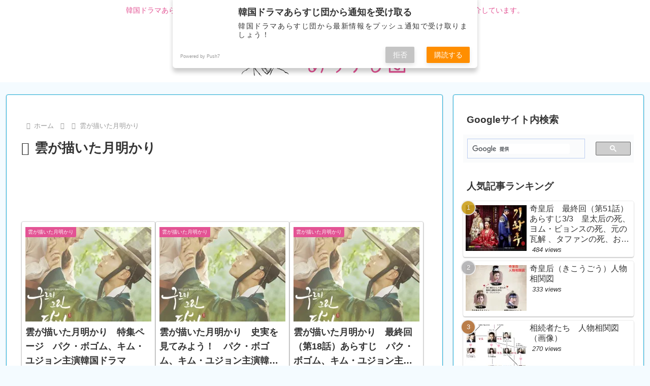

--- FILE ---
content_type: text/html; charset=utf-8
request_url: https://www.google.com/recaptcha/api2/aframe
body_size: 114
content:
<!DOCTYPE HTML><html><head><meta http-equiv="content-type" content="text/html; charset=UTF-8"></head><body><script nonce="MWEOxcqFo9hJT06E0wE_rA">/** Anti-fraud and anti-abuse applications only. See google.com/recaptcha */ try{var clients={'sodar':'https://pagead2.googlesyndication.com/pagead/sodar?'};window.addEventListener("message",function(a){try{if(a.source===window.parent){var b=JSON.parse(a.data);var c=clients[b['id']];if(c){var d=document.createElement('img');d.src=c+b['params']+'&rc='+(localStorage.getItem("rc::a")?sessionStorage.getItem("rc::b"):"");window.document.body.appendChild(d);sessionStorage.setItem("rc::e",parseInt(sessionStorage.getItem("rc::e")||0)+1);localStorage.setItem("rc::h",'1769422804692');}}}catch(b){}});window.parent.postMessage("_grecaptcha_ready", "*");}catch(b){}</script></body></html>